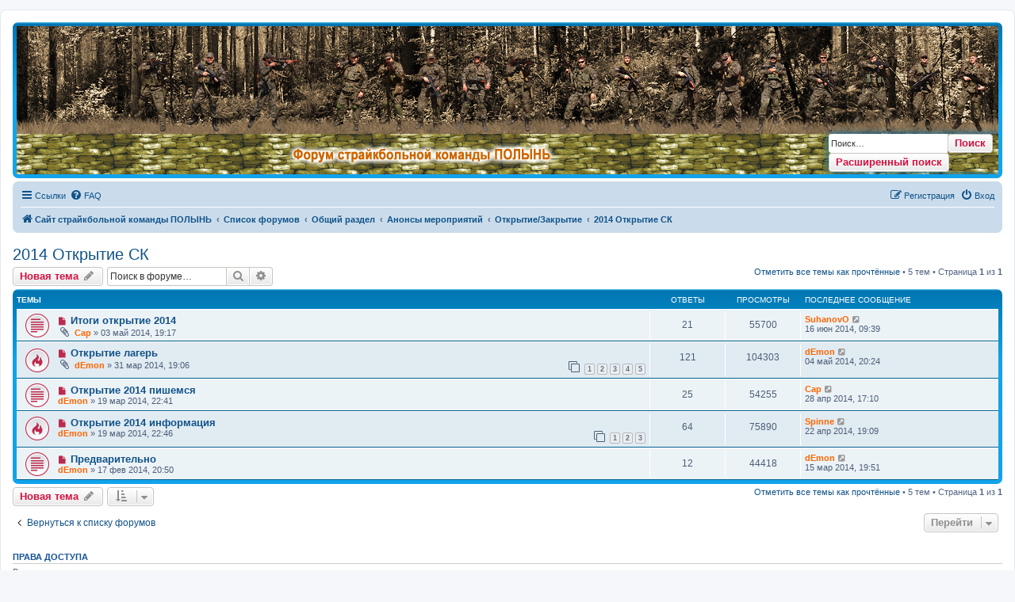

--- FILE ---
content_type: text/html; charset=UTF-8
request_url: http://forum.polyn.su/viewforum.php?f=55&sid=7e1b052af0dec10d724f06133a8840db
body_size: 10126
content:
<!DOCTYPE html>
<html dir="ltr" lang="ru">
<head>
<meta charset="utf-8" />
<meta http-equiv="X-UA-Compatible" content="IE=edge">
<meta name="viewport" content="width=device-width, initial-scale=1" />

<title>2014 Открытие СК - Форум страйкбольной команды ПОЛЫНЬ</title>

	<link rel="alternate" type="application/atom+xml" title="Канал - Форум страйкбольной команды ПОЛЫНЬ" href="/app.php/feed?sid=bc21d48fd69435afb131a5e8dc3bdd74">	<link rel="alternate" type="application/atom+xml" title="Канал - Новости" href="/app.php/feed/news?sid=bc21d48fd69435afb131a5e8dc3bdd74">	<link rel="alternate" type="application/atom+xml" title="Канал - Все форумы" href="/app.php/feed/forums?sid=bc21d48fd69435afb131a5e8dc3bdd74">	<link rel="alternate" type="application/atom+xml" title="Канал - Новые темы" href="/app.php/feed/topics?sid=bc21d48fd69435afb131a5e8dc3bdd74">	<link rel="alternate" type="application/atom+xml" title="Канал - Активные темы" href="/app.php/feed/topics_active?sid=bc21d48fd69435afb131a5e8dc3bdd74">	<link rel="alternate" type="application/atom+xml" title="Канал - Форум - 2014 Открытие СК" href="/app.php/feed/forum/55?sid=bc21d48fd69435afb131a5e8dc3bdd74">		
	<link rel="canonical" href="http://forum.polyn.su/viewforum.php?f=55">

<!--
	phpBB style name: prosilver
	Based on style:   prosilver (this is the default phpBB3 style)
	Original author:  Tom Beddard ( http://www.subBlue.com/ )
	Modified by:
-->

<link href="./assets/css/font-awesome.min.css?assets_version=84" rel="stylesheet">
<link href="./styles/prosilver/theme/stylesheet.css?assets_version=84" rel="stylesheet">
<link href="./styles/prosilver/theme/ru/stylesheet.css?assets_version=84" rel="stylesheet">
<link href="http://forum.polyn.su/images/header/header.css?assets_version=24" rel="stylesheet" type="text/css" media="screen, projection" />




<!--[if lte IE 9]>
	<link href="./styles/prosilver/theme/tweaks.css?assets_version=84" rel="stylesheet">
<![endif]-->


<link href="./ext/sniper/tables/styles/prosilver/theme/tables.css?assets_version=84" rel="stylesheet" media="screen" />
<link href="./ext/phpbb/ads/styles/all/theme/phpbbads.css?assets_version=84" rel="stylesheet" media="screen" />
<link href="./ext/vse/lightbox/styles/all/template/lightbox/css/lightbox.min.css?assets_version=84" rel="stylesheet" media="screen" />


<script type="text/javascript">
(function (d, w, c) {
    (w[c] = w[c] || []).push(function() {
        try {
            w.yaCounter17693110 = new Ya.Metrika({id:17693110,
                    webvisor:true,
                    clickmap:true,
                    trackLinks:true,
                    accurateTrackBounce:true});
        } catch(e) { }
    });

    var n = d.getElementsByTagName("script")[0],
        s = d.createElement("script"),
        f = function () { n.parentNode.insertBefore(s, n); };
    s.type = "text/javascript";
    s.async = true;
    s.src = (d.location.protocol == "https:" ? "https:" : "http:") + "//mc.yandex.ru/metrika/watch.js";

    if (w.opera == "[object Opera]") {
        d.addEventListener("DOMContentLoaded", f, false);
    } else { f(); }
})(document, window, "yandex_metrika_callbacks");
</script>
<noscript><div><img src="//mc.yandex.ru/watch/17693110" style="position:absolute; left:-9999px;" alt="" /></div></noscript>

					<!-- Global site tag (gtag.js) - Google Analytics -->
		<script async src="https://www.googletagmanager.com/gtag/js?id=UA-38515521-1"></script>
		<script>
			window.dataLayer = window.dataLayer || [];
			function gtag(){dataLayer.push(arguments);}
			gtag('js', new Date());

			gtag('config', 'UA-38515521-1', {});
		</script>
		<style>
		@media (min-width: 900px) {
						.content img.postimage {
				max-height: 400px !important;
				max-width: 400px !important;
			}
		}
	</style>

<!-- Скрипт определения месяца и дня для подмены картинки в шапке -->
<script type="text/javascript" src="./../assets/javascript/updelements.js?assets_version=22"></script>

</head>
<!-- <body id="phpbb" class="nojs notouch section-viewforum ltr "> -->
<body id="phpbb" class="nojs notouch section-viewforum ltr " onLoad="updelements()">

<!-- Yandex.Metrika counter -->
<script type="text/javascript" >
   (function(m,e,t,r,i,k,a){m[i]=m[i]||function(){(m[i].a=m[i].a||[]).push(arguments)};
   m[i].l=1*new Date();k=e.createElement(t),a=e.getElementsByTagName(t)[0],k.async=1,k.src=r,a.parentNode.insertBefore(k,a)})
   (window, document, "script", "https://mc.yandex.ru/metrika/tag.js", "ym");

   ym(17693110, "init", {
        clickmap:true,
        trackLinks:true,
        accurateTrackBounce:true,
        webvisor:true
   });
</script>
<noscript><div><img src="https://mc.yandex.ru/watch/17693110" style="position:absolute; left:-9999px;" alt="" /></div></noscript>
<!-- /Yandex.Metrika counter -->


<div id="wrap" class="wrap">
	<a id="top" class="top-anchor" accesskey="t"></a>
	<div id="page-header">
		<div class="headerbar" role="banner">
					<div class="inner">
		<table width="100%" id="table1" border="0" cellpadding="0" cellspacing="0">
		<tr class="img_man">
			<td width=140 height="123"><IMG id="img1" src="/images/header/1px.gif" ALT="C Новым Годом!" ALIGN="absbottom"></td>
			<td><IMG src="/images/header/00.png" ALT="dEmon"></td>
			<td><IMG src="/images/header/01.png" ALT="Max"></td>
			<td><IMG src="/images/header/02.png" ALT="FFC"></td>
			<td><IMG src="/images/header/03.png" ALT="Варяг"></td>
			<td><IMG src="/images/header/04.png" ALT="Чико"></td>
			<td><IMG src="/images/header/05.png" ALT="Maverick"></td>
			<td><IMG src="/images/header/06.png" ALT="Apache"></td>
			<td><IMG src="/images/header/07.png" ALT="ХРАП"></td>
			<td><IMG src="/images/header/08.png" ALT="ARCHITEKTOR"></td>
			<td><IMG src="/images/header/09.png" ALT="Olegapx"></td>
			<td><IMG src="/images/header/10.png" ALT="INERGETIK"></td>
			<td><IMG src="/images/header/11.png" ALT="БОЛЬШОЙ"></td>
			<td><IMG src="/images/header/12.png" ALT="GF."></td>
			<td><IMG src="/images/header/13.png" ALT="SuhanovO"></td>
			<td><IMG src="/images/header/14.png" ALT="deebo"></td>
			<td><IMG src="/images/header/15.png" ALT="NavaR"></td>
			<td><IMG src="/images/header/16.png" ALT="Hunter"></td>
		</tr>
		</table>
		<table width="100%" id="table2" cellspacing="0" cellspacing="0">
		<tr>
			<td width="100%" align="center"><IMG id="img2" src="/images/header/sitename.png" ALT="Forum.polyn.su" ALIGN="absbottom"></td>
<td>
						<div id="search-box" class="search-box search-header">
				<form action="./search.php?sid=bc21d48fd69435afb131a5e8dc3bdd74" method="get" id="search">
				<fieldset>
					<input name="keywords" id="keywords" type="search" maxlength="128" title="Ключевые слова" class="inputbox search tiny" size="20" value="" placeholder="Поиск…" />
					<button class="button icon-button search-icon" type="submit" title="Поиск">Поиск</button>
					<a href="./search.php?sid=bc21d48fd69435afb131a5e8dc3bdd74" class="button icon-button search-adv-icon" title="Расширенный поиск">Расширенный поиск</a>
					<input type="hidden" name="sid" value="bc21d48fd69435afb131a5e8dc3bdd74" />

				</fieldset>
				</form>
			</div>
			</td>
		</tr>
		</table>
		

<!-- Старая шапка -->
<div style="display: none;">
			<div id="site-description" class="site-description">
		<a id="logo" class="logo" href="http://polyn.su" title="Сайт страйкбольной команды ПОЛЫНЬ">
					<span class="site_logo"></span>
				</a>
				<h1>Форум страйкбольной команды ПОЛЫНЬ</h1>
				<p>Форум страйкбольной команды ПОЛЫНЬ</p>
				<p class="skiplink"><a href="#start_here">Пропустить</a></p>
			</div>

									<div id="search-box" class="search-box search-header" role="search">
				<form action="./search.php?sid=bc21d48fd69435afb131a5e8dc3bdd74" method="get" id="search">
				<fieldset>
					<input name="keywords" id="keywords" type="search" maxlength="128" title="Ключевые слова" class="inputbox search tiny" size="20" value="" placeholder="Поиск…" />
					<button class="button button-search" type="submit" title="Поиск">
						<i class="icon fa-search fa-fw" aria-hidden="true"></i><span class="sr-only">Поиск</span>
					</button>
					<a href="./search.php?sid=bc21d48fd69435afb131a5e8dc3bdd74" class="button button-search-end" title="Расширенный поиск">
						<i class="icon fa-cog fa-fw" aria-hidden="true"></i><span class="sr-only">Расширенный поиск</span>
					</a>
					<input type="hidden" name="sid" value="bc21d48fd69435afb131a5e8dc3bdd74" />

				</fieldset>
				</form>
			</div>
			</div>
<!-- конец старой шапке -->			

			
			</div>
					</div>
				<div class="navbar" role="navigation">
	<div class="inner">

	<ul id="nav-main" class="nav-main linklist" role="menubar">

		<li id="quick-links" class="quick-links dropdown-container responsive-menu" data-skip-responsive="true">
			<a href="#" class="dropdown-trigger">
				<i class="icon fa-bars fa-fw" aria-hidden="true"></i><span>Ссылки</span>
			</a>
			<div class="dropdown">
				<div class="pointer"><div class="pointer-inner"></div></div>
				<ul class="dropdown-contents" role="menu">
					
											<li class="separator"></li>
																									<li>
								<a href="./search.php?search_id=unreadposts&amp;sid=bc21d48fd69435afb131a5e8dc3bdd74" role="menuitem">
									<i class="icon fa-file-o fa-fw icon-red" aria-hidden="true"></i><span>Непрочитанные сообщения</span>
								</a>
							</li>
													<li>
								<a href="./search.php?search_id=unanswered&amp;sid=bc21d48fd69435afb131a5e8dc3bdd74" role="menuitem">
									<i class="icon fa-file-o fa-fw icon-gray" aria-hidden="true"></i><span>Темы без ответов</span>
								</a>
							</li>
							<li>
								<a href="./search.php?search_id=active_topics&amp;sid=bc21d48fd69435afb131a5e8dc3bdd74" role="menuitem">
									<i class="icon fa-file-o fa-fw icon-blue" aria-hidden="true"></i><span>Активные темы</span>
								</a>
							</li>
							<li class="separator"></li>
							<li>
								<a href="./search.php?sid=bc21d48fd69435afb131a5e8dc3bdd74" role="menuitem">
									<i class="icon fa-search fa-fw" aria-hidden="true"></i><span>Поиск</span>
								</a>
							</li>
					
										<li class="separator"></li>

									</ul>
			</div>
		</li>

				<li data-skip-responsive="true">
			<a href="/app.php/help/faq?sid=bc21d48fd69435afb131a5e8dc3bdd74" rel="help" title="Часто задаваемые вопросы" role="menuitem">
				<i class="icon fa-question-circle fa-fw" aria-hidden="true"></i><span>FAQ</span>
			</a>
		</li>
						
			<li class="rightside"  data-skip-responsive="true">
			<a href="./ucp.php?mode=login&amp;redirect=viewforum.php%3Ff%3D55&amp;sid=bc21d48fd69435afb131a5e8dc3bdd74" title="Вход" accesskey="x" role="menuitem">
				<i class="icon fa-power-off fa-fw" aria-hidden="true"></i><span>Вход</span>
			</a>
		</li>
					<li class="rightside" data-skip-responsive="true">
				<a href="./ucp.php?mode=register&amp;sid=bc21d48fd69435afb131a5e8dc3bdd74" role="menuitem">
					<i class="icon fa-pencil-square-o  fa-fw" aria-hidden="true"></i><span>Регистрация</span>
				</a>
			</li>
						</ul>

	<ul id="nav-breadcrumbs" class="nav-breadcrumbs linklist navlinks" role="menubar">
				
		
		<li class="breadcrumbs" itemscope itemtype="https://schema.org/BreadcrumbList">

							<span class="crumb" itemtype="https://schema.org/ListItem" itemprop="itemListElement" itemscope><a itemprop="item" href="http://polyn.su" data-navbar-reference="home"><i class="icon fa-home fa-fw" aria-hidden="true"></i><span itemprop="name">Сайт страйкбольной команды ПОЛЫНЬ</span></a><meta itemprop="position" content="1" /></span>
			
							<span class="crumb" itemtype="https://schema.org/ListItem" itemprop="itemListElement" itemscope><a itemprop="item" href="./index.php?sid=bc21d48fd69435afb131a5e8dc3bdd74" accesskey="h" data-navbar-reference="index"><span itemprop="name">Список форумов</span></a><meta itemprop="position" content="2" /></span>

											
								<span class="crumb" itemtype="https://schema.org/ListItem" itemprop="itemListElement" itemscope data-forum-id="3"><a itemprop="item" href="./viewforum.php?f=3&amp;sid=bc21d48fd69435afb131a5e8dc3bdd74"><span itemprop="name">Общий раздел</span></a><meta itemprop="position" content="3" /></span>
															
								<span class="crumb" itemtype="https://schema.org/ListItem" itemprop="itemListElement" itemscope data-forum-id="9"><a itemprop="item" href="./viewforum.php?f=9&amp;sid=bc21d48fd69435afb131a5e8dc3bdd74"><span itemprop="name">Анонсы мероприятий</span></a><meta itemprop="position" content="4" /></span>
															
								<span class="crumb" itemtype="https://schema.org/ListItem" itemprop="itemListElement" itemscope data-forum-id="20"><a itemprop="item" href="./viewforum.php?f=20&amp;sid=bc21d48fd69435afb131a5e8dc3bdd74"><span itemprop="name">Открытие/Закрытие</span></a><meta itemprop="position" content="5" /></span>
															
								<span class="crumb" itemtype="https://schema.org/ListItem" itemprop="itemListElement" itemscope data-forum-id="55"><a itemprop="item" href="./viewforum.php?f=55&amp;sid=bc21d48fd69435afb131a5e8dc3bdd74"><span itemprop="name">2014 Открытие СК</span></a><meta itemprop="position" content="6" /></span>
							
					</li>

		
					<li class="rightside responsive-search">
				<a href="./search.php?sid=bc21d48fd69435afb131a5e8dc3bdd74" title="Параметры расширенного поиска" role="menuitem">
					<i class="icon fa-search fa-fw" aria-hidden="true"></i><span class="sr-only">Поиск</span>
				</a>
			</li>
			</ul>

	</div>
</div>
	</div>

	
	<a id="start_here" class="anchor"></a>
	<div id="page-body" class="page-body" role="main">
		
		<h2 class="forum-title"><a href="./viewforum.php?f=55&amp;sid=bc21d48fd69435afb131a5e8dc3bdd74">2014 Открытие СК</a></h2>



	<div class="action-bar bar-top">

				
		<a href="./posting.php?mode=post&amp;f=55&amp;sid=bc21d48fd69435afb131a5e8dc3bdd74" class="button" title="Новая тема">
							<span>Новая тема</span> <i class="icon fa-pencil fa-fw" aria-hidden="true"></i>
					</a>
				
			<div class="search-box" role="search">
			<form method="get" id="forum-search" action="./search.php?sid=bc21d48fd69435afb131a5e8dc3bdd74">
			<fieldset>
				<input class="inputbox search tiny" type="search" name="keywords" id="search_keywords" size="20" placeholder="Поиск в форуме…" />
				<button class="button button-search" type="submit" title="Поиск">
					<i class="icon fa-search fa-fw" aria-hidden="true"></i><span class="sr-only">Поиск</span>
				</button>
				<a href="./search.php?fid%5B%5D=55&amp;sid=bc21d48fd69435afb131a5e8dc3bdd74" class="button button-search-end" title="Расширенный поиск">
					<i class="icon fa-cog fa-fw" aria-hidden="true"></i><span class="sr-only">Расширенный поиск</span>
				</a>
				<input type="hidden" name="fid[0]" value="55" />
<input type="hidden" name="sid" value="bc21d48fd69435afb131a5e8dc3bdd74" />

			</fieldset>
			</form>
		</div>
	
	<div class="pagination">
		<a href="./viewforum.php?hash=13001dc3&amp;f=55&amp;mark=topics&amp;mark_time=1764117163&amp;sid=bc21d48fd69435afb131a5e8dc3bdd74" class="mark" accesskey="m" data-ajax="mark_topics_read">Отметить все темы как прочтённые</a> &bull; 		5 тем
					&bull; Страница <strong>1</strong> из <strong>1</strong>
			</div>

	</div>




	
			<div class="forumbg">
		<div class="inner">
		<ul class="topiclist">
			<li class="header">
				<dl class="row-item">
					<dt><div class="list-inner">Темы</div></dt>
					<dd class="posts">Ответы</dd>
					<dd class="views">Просмотры</dd>
					<dd class="lastpost"><span>Последнее сообщение</span></dd>
				</dl>
			</li>
		</ul>
		<ul class="topiclist topics">
	
				<li class="row bg1">
						<dl class="row-item topic_unread">
				<dt title="Непрочитанные сообщения">
					<a href="./viewtopic.php?f=55&amp;t=1763&amp;view=unread&amp;sid=bc21d48fd69435afb131a5e8dc3bdd74#unread" class="row-item-link"></a>					<div class="list-inner">
																			<a class="unread" href="./viewtopic.php?f=55&amp;t=1763&amp;view=unread&amp;sid=bc21d48fd69435afb131a5e8dc3bdd74#unread">
								<i class="icon fa-file fa-fw icon-red icon-md" aria-hidden="true"></i><span class="sr-only"></span>
							</a>
												<a href="./viewtopic.php?f=55&amp;t=1763&amp;sid=bc21d48fd69435afb131a5e8dc3bdd74" class="topictitle">Итоги открытие 2014</a>																								<br />
						
												<div class="responsive-show" style="display: none;">
							Последнее сообщение  <a href="./memberlist.php?mode=viewprofile&amp;u=238&amp;sid=bc21d48fd69435afb131a5e8dc3bdd74" style="color: #FF6600;" class="username-coloured">SuhanovO</a> &laquo; <a href="./viewtopic.php?f=55&amp;t=1763&amp;p=76197&amp;sid=bc21d48fd69435afb131a5e8dc3bdd74#p76197" title="Перейти к последнему сообщению"><time datetime="2014-06-16T06:39:20+00:00">16 июн 2014, 09:39</time></a>
													</div>
														<span class="responsive-show left-box" style="display: none;">Ответы: <strong>21</strong></span>
													
						<div class="topic-poster responsive-hide left-box">
														<i class="icon fa-paperclip fa-fw" aria-hidden="true"></i>														 <a href="./memberlist.php?mode=viewprofile&amp;u=62&amp;sid=bc21d48fd69435afb131a5e8dc3bdd74" style="color: #FF6600;" class="username-coloured">Cap</a> &raquo; <time datetime="2014-05-03T16:17:20+00:00">03 май 2014, 19:17</time>
																				</div>

						
											</div>
				</dt>
				<dd class="posts">21 <dfn>Ответы</dfn></dd>
				<dd class="views">55700 <dfn>Просмотры</dfn></dd>
				<dd class="lastpost">
					<span><dfn>Последнее сообщение </dfn> <a href="./memberlist.php?mode=viewprofile&amp;u=238&amp;sid=bc21d48fd69435afb131a5e8dc3bdd74" style="color: #FF6600;" class="username-coloured">SuhanovO</a>													<a href="./viewtopic.php?f=55&amp;t=1763&amp;p=76197&amp;sid=bc21d48fd69435afb131a5e8dc3bdd74#p76197" title="Перейти к последнему сообщению">
								<i class="icon fa-external-link-square fa-fw icon-lightgray icon-md" aria-hidden="true"></i><span class="sr-only"></span>
							</a>
												<br /><time datetime="2014-06-16T06:39:20+00:00">16 июн 2014, 09:39</time>
					</span>
				</dd>
			</dl>
					</li>
		
	

	
	
				<li class="row bg2">
						<dl class="row-item topic_unread_hot">
				<dt title="Непрочитанные сообщения">
					<a href="./viewtopic.php?f=55&amp;t=1754&amp;view=unread&amp;sid=bc21d48fd69435afb131a5e8dc3bdd74#unread" class="row-item-link"></a>					<div class="list-inner">
																			<a class="unread" href="./viewtopic.php?f=55&amp;t=1754&amp;view=unread&amp;sid=bc21d48fd69435afb131a5e8dc3bdd74#unread">
								<i class="icon fa-file fa-fw icon-red icon-md" aria-hidden="true"></i><span class="sr-only"></span>
							</a>
												<a href="./viewtopic.php?f=55&amp;t=1754&amp;sid=bc21d48fd69435afb131a5e8dc3bdd74" class="topictitle">Открытие лагерь</a>																								<br />
						
												<div class="responsive-show" style="display: none;">
							Последнее сообщение  <a href="./memberlist.php?mode=viewprofile&amp;u=53&amp;sid=bc21d48fd69435afb131a5e8dc3bdd74" style="color: #FF6600;" class="username-coloured">dEmon</a> &laquo; <a href="./viewtopic.php?f=55&amp;t=1754&amp;p=75338&amp;sid=bc21d48fd69435afb131a5e8dc3bdd74#p75338" title="Перейти к последнему сообщению"><time datetime="2014-05-04T17:24:46+00:00">04 май 2014, 20:24</time></a>
													</div>
														<span class="responsive-show left-box" style="display: none;">Ответы: <strong>121</strong></span>
													
						<div class="topic-poster responsive-hide left-box">
														<i class="icon fa-paperclip fa-fw" aria-hidden="true"></i>														 <a href="./memberlist.php?mode=viewprofile&amp;u=53&amp;sid=bc21d48fd69435afb131a5e8dc3bdd74" style="color: #FF6600;" class="username-coloured">dEmon</a> &raquo; <time datetime="2014-03-31T16:06:52+00:00">31 мар 2014, 19:06</time>
																				</div>

												<div class="pagination">
							<span><i class="icon fa-clone fa-fw" aria-hidden="true"></i></span>
							<ul>
															<li><a class="button" href="./viewtopic.php?f=55&amp;t=1754&amp;sid=bc21d48fd69435afb131a5e8dc3bdd74">1</a></li>
																							<li><a class="button" href="./viewtopic.php?f=55&amp;t=1754&amp;sid=bc21d48fd69435afb131a5e8dc3bdd74&amp;start=30">2</a></li>
																							<li><a class="button" href="./viewtopic.php?f=55&amp;t=1754&amp;sid=bc21d48fd69435afb131a5e8dc3bdd74&amp;start=60">3</a></li>
																							<li><a class="button" href="./viewtopic.php?f=55&amp;t=1754&amp;sid=bc21d48fd69435afb131a5e8dc3bdd74&amp;start=90">4</a></li>
																							<li><a class="button" href="./viewtopic.php?f=55&amp;t=1754&amp;sid=bc21d48fd69435afb131a5e8dc3bdd74&amp;start=120">5</a></li>
																																													</ul>
						</div>
						
											</div>
				</dt>
				<dd class="posts">121 <dfn>Ответы</dfn></dd>
				<dd class="views">104303 <dfn>Просмотры</dfn></dd>
				<dd class="lastpost">
					<span><dfn>Последнее сообщение </dfn> <a href="./memberlist.php?mode=viewprofile&amp;u=53&amp;sid=bc21d48fd69435afb131a5e8dc3bdd74" style="color: #FF6600;" class="username-coloured">dEmon</a>													<a href="./viewtopic.php?f=55&amp;t=1754&amp;p=75338&amp;sid=bc21d48fd69435afb131a5e8dc3bdd74#p75338" title="Перейти к последнему сообщению">
								<i class="icon fa-external-link-square fa-fw icon-lightgray icon-md" aria-hidden="true"></i><span class="sr-only"></span>
							</a>
												<br /><time datetime="2014-05-04T17:24:46+00:00">04 май 2014, 20:24</time>
					</span>
				</dd>
			</dl>
					</li>
		
	

	
	
				<li class="row bg1">
						<dl class="row-item topic_unread">
				<dt title="Непрочитанные сообщения">
					<a href="./viewtopic.php?f=55&amp;t=1745&amp;view=unread&amp;sid=bc21d48fd69435afb131a5e8dc3bdd74#unread" class="row-item-link"></a>					<div class="list-inner">
																			<a class="unread" href="./viewtopic.php?f=55&amp;t=1745&amp;view=unread&amp;sid=bc21d48fd69435afb131a5e8dc3bdd74#unread">
								<i class="icon fa-file fa-fw icon-red icon-md" aria-hidden="true"></i><span class="sr-only"></span>
							</a>
												<a href="./viewtopic.php?f=55&amp;t=1745&amp;sid=bc21d48fd69435afb131a5e8dc3bdd74" class="topictitle">Открытие 2014 пишемся</a>																								<br />
						
												<div class="responsive-show" style="display: none;">
							Последнее сообщение  <a href="./memberlist.php?mode=viewprofile&amp;u=62&amp;sid=bc21d48fd69435afb131a5e8dc3bdd74" style="color: #FF6600;" class="username-coloured">Cap</a> &laquo; <a href="./viewtopic.php?f=55&amp;t=1745&amp;p=75250&amp;sid=bc21d48fd69435afb131a5e8dc3bdd74#p75250" title="Перейти к последнему сообщению"><time datetime="2014-04-28T14:10:07+00:00">28 апр 2014, 17:10</time></a>
													</div>
														<span class="responsive-show left-box" style="display: none;">Ответы: <strong>25</strong></span>
													
						<div class="topic-poster responsive-hide left-box">
																												 <a href="./memberlist.php?mode=viewprofile&amp;u=53&amp;sid=bc21d48fd69435afb131a5e8dc3bdd74" style="color: #FF6600;" class="username-coloured">dEmon</a> &raquo; <time datetime="2014-03-19T19:41:49+00:00">19 мар 2014, 22:41</time>
																				</div>

						
											</div>
				</dt>
				<dd class="posts">25 <dfn>Ответы</dfn></dd>
				<dd class="views">54255 <dfn>Просмотры</dfn></dd>
				<dd class="lastpost">
					<span><dfn>Последнее сообщение </dfn> <a href="./memberlist.php?mode=viewprofile&amp;u=62&amp;sid=bc21d48fd69435afb131a5e8dc3bdd74" style="color: #FF6600;" class="username-coloured">Cap</a>													<a href="./viewtopic.php?f=55&amp;t=1745&amp;p=75250&amp;sid=bc21d48fd69435afb131a5e8dc3bdd74#p75250" title="Перейти к последнему сообщению">
								<i class="icon fa-external-link-square fa-fw icon-lightgray icon-md" aria-hidden="true"></i><span class="sr-only"></span>
							</a>
												<br /><time datetime="2014-04-28T14:10:07+00:00">28 апр 2014, 17:10</time>
					</span>
				</dd>
			</dl>
					</li>
		
	

	
	
				<li class="row bg2">
						<dl class="row-item topic_unread_hot">
				<dt title="Непрочитанные сообщения">
					<a href="./viewtopic.php?f=55&amp;t=1746&amp;view=unread&amp;sid=bc21d48fd69435afb131a5e8dc3bdd74#unread" class="row-item-link"></a>					<div class="list-inner">
																			<a class="unread" href="./viewtopic.php?f=55&amp;t=1746&amp;view=unread&amp;sid=bc21d48fd69435afb131a5e8dc3bdd74#unread">
								<i class="icon fa-file fa-fw icon-red icon-md" aria-hidden="true"></i><span class="sr-only"></span>
							</a>
												<a href="./viewtopic.php?f=55&amp;t=1746&amp;sid=bc21d48fd69435afb131a5e8dc3bdd74" class="topictitle">Открытие 2014 информация</a>																								<br />
						
												<div class="responsive-show" style="display: none;">
							Последнее сообщение  <a href="./memberlist.php?mode=viewprofile&amp;u=121&amp;sid=bc21d48fd69435afb131a5e8dc3bdd74" style="color: #FF6600;" class="username-coloured">Spinne</a> &laquo; <a href="./viewtopic.php?f=55&amp;t=1746&amp;p=75080&amp;sid=bc21d48fd69435afb131a5e8dc3bdd74#p75080" title="Перейти к последнему сообщению"><time datetime="2014-04-22T16:09:27+00:00">22 апр 2014, 19:09</time></a>
													</div>
														<span class="responsive-show left-box" style="display: none;">Ответы: <strong>64</strong></span>
													
						<div class="topic-poster responsive-hide left-box">
																												 <a href="./memberlist.php?mode=viewprofile&amp;u=53&amp;sid=bc21d48fd69435afb131a5e8dc3bdd74" style="color: #FF6600;" class="username-coloured">dEmon</a> &raquo; <time datetime="2014-03-19T19:46:52+00:00">19 мар 2014, 22:46</time>
																				</div>

												<div class="pagination">
							<span><i class="icon fa-clone fa-fw" aria-hidden="true"></i></span>
							<ul>
															<li><a class="button" href="./viewtopic.php?f=55&amp;t=1746&amp;sid=bc21d48fd69435afb131a5e8dc3bdd74">1</a></li>
																							<li><a class="button" href="./viewtopic.php?f=55&amp;t=1746&amp;sid=bc21d48fd69435afb131a5e8dc3bdd74&amp;start=30">2</a></li>
																							<li><a class="button" href="./viewtopic.php?f=55&amp;t=1746&amp;sid=bc21d48fd69435afb131a5e8dc3bdd74&amp;start=60">3</a></li>
																																													</ul>
						</div>
						
											</div>
				</dt>
				<dd class="posts">64 <dfn>Ответы</dfn></dd>
				<dd class="views">75890 <dfn>Просмотры</dfn></dd>
				<dd class="lastpost">
					<span><dfn>Последнее сообщение </dfn> <a href="./memberlist.php?mode=viewprofile&amp;u=121&amp;sid=bc21d48fd69435afb131a5e8dc3bdd74" style="color: #FF6600;" class="username-coloured">Spinne</a>													<a href="./viewtopic.php?f=55&amp;t=1746&amp;p=75080&amp;sid=bc21d48fd69435afb131a5e8dc3bdd74#p75080" title="Перейти к последнему сообщению">
								<i class="icon fa-external-link-square fa-fw icon-lightgray icon-md" aria-hidden="true"></i><span class="sr-only"></span>
							</a>
												<br /><time datetime="2014-04-22T16:09:27+00:00">22 апр 2014, 19:09</time>
					</span>
				</dd>
			</dl>
					</li>
		
	

	
	
				<li class="row bg1">
						<dl class="row-item topic_unread">
				<dt title="Непрочитанные сообщения">
					<a href="./viewtopic.php?f=55&amp;t=1729&amp;view=unread&amp;sid=bc21d48fd69435afb131a5e8dc3bdd74#unread" class="row-item-link"></a>					<div class="list-inner">
																			<a class="unread" href="./viewtopic.php?f=55&amp;t=1729&amp;view=unread&amp;sid=bc21d48fd69435afb131a5e8dc3bdd74#unread">
								<i class="icon fa-file fa-fw icon-red icon-md" aria-hidden="true"></i><span class="sr-only"></span>
							</a>
												<a href="./viewtopic.php?f=55&amp;t=1729&amp;sid=bc21d48fd69435afb131a5e8dc3bdd74" class="topictitle">Предварительно</a>																								<br />
						
												<div class="responsive-show" style="display: none;">
							Последнее сообщение  <a href="./memberlist.php?mode=viewprofile&amp;u=53&amp;sid=bc21d48fd69435afb131a5e8dc3bdd74" style="color: #FF6600;" class="username-coloured">dEmon</a> &laquo; <a href="./viewtopic.php?f=55&amp;t=1729&amp;p=73814&amp;sid=bc21d48fd69435afb131a5e8dc3bdd74#p73814" title="Перейти к последнему сообщению"><time datetime="2014-03-15T16:51:21+00:00">15 мар 2014, 19:51</time></a>
													</div>
														<span class="responsive-show left-box" style="display: none;">Ответы: <strong>12</strong></span>
													
						<div class="topic-poster responsive-hide left-box">
																												 <a href="./memberlist.php?mode=viewprofile&amp;u=53&amp;sid=bc21d48fd69435afb131a5e8dc3bdd74" style="color: #FF6600;" class="username-coloured">dEmon</a> &raquo; <time datetime="2014-02-17T17:50:29+00:00">17 фев 2014, 20:50</time>
																				</div>

						
											</div>
				</dt>
				<dd class="posts">12 <dfn>Ответы</dfn></dd>
				<dd class="views">44418 <dfn>Просмотры</dfn></dd>
				<dd class="lastpost">
					<span><dfn>Последнее сообщение </dfn> <a href="./memberlist.php?mode=viewprofile&amp;u=53&amp;sid=bc21d48fd69435afb131a5e8dc3bdd74" style="color: #FF6600;" class="username-coloured">dEmon</a>													<a href="./viewtopic.php?f=55&amp;t=1729&amp;p=73814&amp;sid=bc21d48fd69435afb131a5e8dc3bdd74#p73814" title="Перейти к последнему сообщению">
								<i class="icon fa-external-link-square fa-fw icon-lightgray icon-md" aria-hidden="true"></i><span class="sr-only"></span>
							</a>
												<br /><time datetime="2014-03-15T16:51:21+00:00">15 мар 2014, 19:51</time>
					</span>
				</dd>
			</dl>
					</li>
		
				</ul>
		</div>
	</div>
	

	<div class="action-bar bar-bottom">
					
			<a href="./posting.php?mode=post&amp;f=55&amp;sid=bc21d48fd69435afb131a5e8dc3bdd74" class="button" title="Новая тема">
							<span>Новая тема</span> <i class="icon fa-pencil fa-fw" aria-hidden="true"></i>
						</a>

					
					<form method="post" action="./viewforum.php?f=55&amp;sid=bc21d48fd69435afb131a5e8dc3bdd74">
			<div class="dropdown-container dropdown-container-left dropdown-button-control sort-tools">
	<span title="Настройки отображения и сортировки" class="button button-secondary dropdown-trigger dropdown-select">
		<i class="icon fa-sort-amount-asc fa-fw" aria-hidden="true"></i>
		<span class="caret"><i class="icon fa-sort-down fa-fw" aria-hidden="true"></i></span>
	</span>
	<div class="dropdown hidden">
		<div class="pointer"><div class="pointer-inner"></div></div>
		<div class="dropdown-contents">
			<fieldset class="display-options">
							<label>Показать: <select name="st" id="st"><option value="0" selected="selected">Все темы</option><option value="1">1 день</option><option value="7">7 дней</option><option value="14">2 недели</option><option value="30">1 месяц</option><option value="90">3 месяца</option><option value="180">6 месяцев</option><option value="365">1 год</option></select></label>
								<label>Поле сортировки: <select name="sk" id="sk"><option value="a">Автор</option><option value="t" selected="selected">Время размещения</option><option value="r">Ответы</option><option value="s">Заголовок</option><option value="v">Просмотры</option></select></label>
				<label>Порядок: <select name="sd" id="sd"><option value="a">по возрастанию</option><option value="d" selected="selected">по убыванию</option></select></label>
								<hr class="dashed" />
				<input type="submit" class="button2" name="sort" value="Перейти" />
						</fieldset>
		</div>
	</div>
</div>
			</form>
		
		<div class="pagination">
			<a href="./viewforum.php?hash=13001dc3&amp;f=55&amp;mark=topics&amp;mark_time=1764117163&amp;sid=bc21d48fd69435afb131a5e8dc3bdd74" data-ajax="mark_topics_read">Отметить все темы как прочтённые</a> &bull; 			5 тем
							 &bull; Страница <strong>1</strong> из <strong>1</strong>
					</div>
	</div>


<div class="action-bar actions-jump">
		<p class="jumpbox-return">
		<a href="./index.php?sid=bc21d48fd69435afb131a5e8dc3bdd74" class="left-box arrow-left" accesskey="r">
			<i class="icon fa-angle-left fa-fw icon-black" aria-hidden="true"></i><span>Вернуться к списку форумов</span>
		</a>
	</p>
	
		<div class="jumpbox dropdown-container dropdown-container-right dropdown-up dropdown-left dropdown-button-control" id="jumpbox">
			<span title="Перейти" class="button button-secondary dropdown-trigger dropdown-select">
				<span>Перейти</span>
				<span class="caret"><i class="icon fa-sort-down fa-fw" aria-hidden="true"></i></span>
			</span>
		<div class="dropdown">
			<div class="pointer"><div class="pointer-inner"></div></div>
			<ul class="dropdown-contents">
																				<li><a href="./viewforum.php?f=1&amp;sid=bc21d48fd69435afb131a5e8dc3bdd74" class="jumpbox-cat-link"> <span> Информационный раздел</span></a></li>
																<li><a href="./viewforum.php?f=2&amp;sid=bc21d48fd69435afb131a5e8dc3bdd74" class="jumpbox-sub-link"><span class="spacer"></span> <span>&#8627; &nbsp; Регистрация, вопросы по форуму</span></a></li>
																<li><a href="./viewforum.php?f=36&amp;sid=bc21d48fd69435afb131a5e8dc3bdd74" class="jumpbox-sub-link"><span class="spacer"></span> <span>&#8627; &nbsp; О команде</span></a></li>
																<li><a href="./viewforum.php?f=37&amp;sid=bc21d48fd69435afb131a5e8dc3bdd74" class="jumpbox-sub-link"><span class="spacer"></span> <span>&#8627; &nbsp; Информ-бюро</span></a></li>
																<li><a href="./viewforum.php?f=35&amp;sid=bc21d48fd69435afb131a5e8dc3bdd74" class="jumpbox-sub-link"><span class="spacer"></span> <span>&#8627; &nbsp; Военно-прикладной страйкбол</span></a></li>
																<li><a href="./viewforum.php?f=22&amp;sid=bc21d48fd69435afb131a5e8dc3bdd74" class="jumpbox-cat-link"> <span> Арсенал</span></a></li>
																<li><a href="./viewforum.php?f=23&amp;sid=bc21d48fd69435afb131a5e8dc3bdd74" class="jumpbox-sub-link"><span class="spacer"></span> <span>&#8627; &nbsp; АEG (ЭПО)</span></a></li>
																<li><a href="./viewforum.php?f=61&amp;sid=bc21d48fd69435afb131a5e8dc3bdd74" class="jumpbox-sub-link"><span class="spacer"></span><span class="spacer"></span> <span>&#8627; &nbsp; Наши руки не для скуки</span></a></li>
																<li><a href="./viewforum.php?f=24&amp;sid=bc21d48fd69435afb131a5e8dc3bdd74" class="jumpbox-sub-link"><span class="spacer"></span> <span>&#8627; &nbsp; GBB (Газовая пневматика)</span></a></li>
																<li><a href="./viewforum.php?f=25&amp;sid=bc21d48fd69435afb131a5e8dc3bdd74" class="jumpbox-sub-link"><span class="spacer"></span> <span>&#8627; &nbsp; Спринг (плюс газ)</span></a></li>
																<li><a href="./viewforum.php?f=26&amp;sid=bc21d48fd69435afb131a5e8dc3bdd74" class="jumpbox-sub-link"><span class="spacer"></span> <span>&#8627; &nbsp; Страйк-холодняк</span></a></li>
																<li><a href="./viewforum.php?f=27&amp;sid=bc21d48fd69435afb131a5e8dc3bdd74" class="jumpbox-sub-link"><span class="spacer"></span> <span>&#8627; &nbsp; Тяжелый страйк</span></a></li>
																<li><a href="./viewforum.php?f=28&amp;sid=bc21d48fd69435afb131a5e8dc3bdd74" class="jumpbox-sub-link"><span class="spacer"></span> <span>&#8627; &nbsp; Все, что стреляет. Кроме страйкбольного.</span></a></li>
																<li><a href="./viewforum.php?f=17&amp;sid=bc21d48fd69435afb131a5e8dc3bdd74" class="jumpbox-sub-link"><span class="spacer"></span> <span>&#8627; &nbsp; Каптёрка</span></a></li>
																<li><a href="./viewforum.php?f=41&amp;sid=bc21d48fd69435afb131a5e8dc3bdd74" class="jumpbox-sub-link"><span class="spacer"></span><span class="spacer"></span> <span>&#8627; &nbsp; Кемпинговое оборудование</span></a></li>
																<li><a href="./viewforum.php?f=29&amp;sid=bc21d48fd69435afb131a5e8dc3bdd74" class="jumpbox-sub-link"><span class="spacer"></span> <span>&#8627; &nbsp; Барахолка</span></a></li>
																<li><a href="./viewforum.php?f=30&amp;sid=bc21d48fd69435afb131a5e8dc3bdd74" class="jumpbox-sub-link"><span class="spacer"></span> <span>&#8627; &nbsp; Оружейная флудильня</span></a></li>
																<li><a href="./viewforum.php?f=31&amp;sid=bc21d48fd69435afb131a5e8dc3bdd74" class="jumpbox-sub-link"><span class="spacer"></span> <span>&#8627; &nbsp; СРЕДСТВА УСИЛЕНИЯ</span></a></li>
																<li><a href="./viewforum.php?f=33&amp;sid=bc21d48fd69435afb131a5e8dc3bdd74" class="jumpbox-sub-link"><span class="spacer"></span> <span>&#8627; &nbsp; Оптика</span></a></li>
																<li><a href="./viewforum.php?f=34&amp;sid=bc21d48fd69435afb131a5e8dc3bdd74" class="jumpbox-sub-link"><span class="spacer"></span> <span>&#8627; &nbsp; Связь, навигация</span></a></li>
																<li><a href="./viewforum.php?f=3&amp;sid=bc21d48fd69435afb131a5e8dc3bdd74" class="jumpbox-cat-link"> <span> Общий раздел</span></a></li>
																<li><a href="./viewforum.php?f=9&amp;sid=bc21d48fd69435afb131a5e8dc3bdd74" class="jumpbox-sub-link"><span class="spacer"></span> <span>&#8627; &nbsp; Анонсы мероприятий</span></a></li>
																<li><a href="./viewforum.php?f=11&amp;sid=bc21d48fd69435afb131a5e8dc3bdd74" class="jumpbox-sub-link"><span class="spacer"></span><span class="spacer"></span> <span>&#8627; &nbsp; Архив анонсов. Отзывы.</span></a></li>
																<li><a href="./viewforum.php?f=18&amp;sid=bc21d48fd69435afb131a5e8dc3bdd74" class="jumpbox-sub-link"><span class="spacer"></span><span class="spacer"></span> <span>&#8627; &nbsp; Тренировки</span></a></li>
																<li><a href="./viewforum.php?f=19&amp;sid=bc21d48fd69435afb131a5e8dc3bdd74" class="jumpbox-sub-link"><span class="spacer"></span><span class="spacer"></span> <span>&#8627; &nbsp; Официальные игры</span></a></li>
																<li><a href="./viewforum.php?f=20&amp;sid=bc21d48fd69435afb131a5e8dc3bdd74" class="jumpbox-sub-link"><span class="spacer"></span><span class="spacer"></span> <span>&#8627; &nbsp; Открытие/Закрытие</span></a></li>
																<li><a href="./viewforum.php?f=67&amp;sid=bc21d48fd69435afb131a5e8dc3bdd74" class="jumpbox-sub-link"><span class="spacer"></span><span class="spacer"></span><span class="spacer"></span> <span>&#8627; &nbsp; 2017 Закрытие СК</span></a></li>
																<li><a href="./viewforum.php?f=66&amp;sid=bc21d48fd69435afb131a5e8dc3bdd74" class="jumpbox-sub-link"><span class="spacer"></span><span class="spacer"></span><span class="spacer"></span> <span>&#8627; &nbsp; 2017 Открытие СК</span></a></li>
																<li><a href="./viewforum.php?f=65&amp;sid=bc21d48fd69435afb131a5e8dc3bdd74" class="jumpbox-sub-link"><span class="spacer"></span><span class="spacer"></span><span class="spacer"></span> <span>&#8627; &nbsp; 2016 Закрытие СК</span></a></li>
																<li><a href="./viewforum.php?f=64&amp;sid=bc21d48fd69435afb131a5e8dc3bdd74" class="jumpbox-sub-link"><span class="spacer"></span><span class="spacer"></span><span class="spacer"></span> <span>&#8627; &nbsp; 2016 Открытие СК</span></a></li>
																<li><a href="./viewforum.php?f=63&amp;sid=bc21d48fd69435afb131a5e8dc3bdd74" class="jumpbox-sub-link"><span class="spacer"></span><span class="spacer"></span><span class="spacer"></span> <span>&#8627; &nbsp; 2015 Закрытие СК</span></a></li>
																<li><a href="./viewforum.php?f=62&amp;sid=bc21d48fd69435afb131a5e8dc3bdd74" class="jumpbox-sub-link"><span class="spacer"></span><span class="spacer"></span><span class="spacer"></span> <span>&#8627; &nbsp; 2015 Открытие СК</span></a></li>
																<li><a href="./viewforum.php?f=56&amp;sid=bc21d48fd69435afb131a5e8dc3bdd74" class="jumpbox-sub-link"><span class="spacer"></span><span class="spacer"></span><span class="spacer"></span> <span>&#8627; &nbsp; 2014 Закрытие СК</span></a></li>
																<li><a href="./viewforum.php?f=55&amp;sid=bc21d48fd69435afb131a5e8dc3bdd74" class="jumpbox-sub-link"><span class="spacer"></span><span class="spacer"></span><span class="spacer"></span> <span>&#8627; &nbsp; 2014 Открытие СК</span></a></li>
																<li><a href="./viewforum.php?f=54&amp;sid=bc21d48fd69435afb131a5e8dc3bdd74" class="jumpbox-sub-link"><span class="spacer"></span><span class="spacer"></span><span class="spacer"></span> <span>&#8627; &nbsp; 2013 Закрытие СК</span></a></li>
																<li><a href="./viewforum.php?f=53&amp;sid=bc21d48fd69435afb131a5e8dc3bdd74" class="jumpbox-sub-link"><span class="spacer"></span><span class="spacer"></span><span class="spacer"></span> <span>&#8627; &nbsp; 2013 Открытие СК</span></a></li>
																<li><a href="./viewforum.php?f=52&amp;sid=bc21d48fd69435afb131a5e8dc3bdd74" class="jumpbox-sub-link"><span class="spacer"></span><span class="spacer"></span><span class="spacer"></span> <span>&#8627; &nbsp; 2012 Закрытие СК</span></a></li>
																<li><a href="./viewforum.php?f=50&amp;sid=bc21d48fd69435afb131a5e8dc3bdd74" class="jumpbox-sub-link"><span class="spacer"></span><span class="spacer"></span><span class="spacer"></span> <span>&#8627; &nbsp; 2012 Открытие СК</span></a></li>
																<li><a href="./viewforum.php?f=49&amp;sid=bc21d48fd69435afb131a5e8dc3bdd74" class="jumpbox-sub-link"><span class="spacer"></span><span class="spacer"></span><span class="spacer"></span> <span>&#8627; &nbsp; 2011 Закрытие СК</span></a></li>
																<li><a href="./viewforum.php?f=46&amp;sid=bc21d48fd69435afb131a5e8dc3bdd74" class="jumpbox-sub-link"><span class="spacer"></span><span class="spacer"></span><span class="spacer"></span> <span>&#8627; &nbsp; 2011 Открытие СК</span></a></li>
																<li><a href="./viewforum.php?f=44&amp;sid=bc21d48fd69435afb131a5e8dc3bdd74" class="jumpbox-sub-link"><span class="spacer"></span><span class="spacer"></span><span class="spacer"></span> <span>&#8627; &nbsp; 2010 Закрытие СК</span></a></li>
																<li><a href="./viewforum.php?f=45&amp;sid=bc21d48fd69435afb131a5e8dc3bdd74" class="jumpbox-sub-link"><span class="spacer"></span><span class="spacer"></span><span class="spacer"></span> <span>&#8627; &nbsp; 2010 Закрытие АСС</span></a></li>
																<li><a href="./viewforum.php?f=43&amp;sid=bc21d48fd69435afb131a5e8dc3bdd74" class="jumpbox-sub-link"><span class="spacer"></span><span class="spacer"></span><span class="spacer"></span> <span>&#8627; &nbsp; 2010 Открытие СК</span></a></li>
																<li><a href="./viewforum.php?f=39&amp;sid=bc21d48fd69435afb131a5e8dc3bdd74" class="jumpbox-sub-link"><span class="spacer"></span><span class="spacer"></span> <span>&#8627; &nbsp; Спортивный страйкбол</span></a></li>
																<li><a href="./viewforum.php?f=8&amp;sid=bc21d48fd69435afb131a5e8dc3bdd74" class="jumpbox-sub-link"><span class="spacer"></span> <span>&#8627; &nbsp; Свободное общение</span></a></li>
																<li><a href="./viewforum.php?f=21&amp;sid=bc21d48fd69435afb131a5e8dc3bdd74" class="jumpbox-sub-link"><span class="spacer"></span><span class="spacer"></span> <span>&#8627; &nbsp; Поздравлялки</span></a></li>
																<li><a href="./viewforum.php?f=13&amp;sid=bc21d48fd69435afb131a5e8dc3bdd74" class="jumpbox-sub-link"><span class="spacer"></span> <span>&#8627; &nbsp; Галерея</span></a></li>
																<li><a href="./viewforum.php?f=32&amp;sid=bc21d48fd69435afb131a5e8dc3bdd74" class="jumpbox-sub-link"><span class="spacer"></span> <span>&#8627; &nbsp; Куплю/продам</span></a></li>
																<li><a href="./viewforum.php?f=12&amp;sid=bc21d48fd69435afb131a5e8dc3bdd74" class="jumpbox-forum-link"> <span> Пейнтбольный форум Сталкеров</span></a></li>
																<li><a href="./viewforum.php?f=57&amp;sid=bc21d48fd69435afb131a5e8dc3bdd74" class="jumpbox-forum-link"> <span> Сайт команды СК &quot;Полынь&quot;</span></a></li>
																<li><a href="./viewforum.php?f=58&amp;sid=bc21d48fd69435afb131a5e8dc3bdd74" class="jumpbox-forum-link"> <span> СК &quot;Полынь&quot; на YouTube.com</span></a></li>
																<li><a href="./viewforum.php?f=59&amp;sid=bc21d48fd69435afb131a5e8dc3bdd74" class="jumpbox-forum-link"> <span> Фотогалерея СК &quot;Полынь&quot;</span></a></li>
																<li><a href="./viewforum.php?f=68&amp;sid=bc21d48fd69435afb131a5e8dc3bdd74" class="jumpbox-forum-link"> <span> Google+</span></a></li>
																<li><a href="./viewforum.php?f=60&amp;sid=bc21d48fd69435afb131a5e8dc3bdd74" class="jumpbox-forum-link"> <span> СК &quot;Полынь&quot; в Facebook</span></a></li>
											</ul>
		</div>
	</div>

	</div>



	<div class="stat-block permissions">
		<h3>Права доступа</h3>
		<p>Вы <strong>не можете</strong> начинать темы<br />Вы <strong>не можете</strong> отвечать на сообщения<br />Вы <strong>не можете</strong> редактировать свои сообщения<br />Вы <strong>не можете</strong> удалять свои сообщения<br />Вы <strong>не можете</strong> добавлять вложения<br /></p>
	</div>

			</div>

	<div class="phpbb-ads-center" style="margin: 10px 0; clear: both;" data-phpbb-ads-id="1">
		<script async src="https://pagead2.googlesyndication.com/pagead/js/adsbygoogle.js"></script>
<!-- Адаптивное на форуме -->
<ins class="adsbygoogle"
     style="display:block"
     data-ad-client="ca-pub-8173233366996653"
     data-ad-slot="6181463763"
     data-ad-format="auto"
     data-full-width-responsive="true"></ins>
<script>
     (adsbygoogle = window.adsbygoogle || []).push({});
</script>
	</div>

<div id="page-footer" class="page-footer" role="contentinfo">
	<div class="navbar" role="navigation">
	<div class="inner">

	<ul id="nav-footer" class="nav-footer linklist" role="menubar">
		<li class="breadcrumbs">
							<span class="crumb"><a href="http://polyn.su" data-navbar-reference="home"><i class="icon fa-home fa-fw" aria-hidden="true"></i><span>Сайт страйкбольной команды ПОЛЫНЬ</span></a></span>									<span class="crumb"><a href="./index.php?sid=bc21d48fd69435afb131a5e8dc3bdd74" data-navbar-reference="index"><span>Список форумов</span></a></span>					</li>
		
				<li class="rightside">Часовой пояс: <span title="UTC+3">UTC+03:00</span></li>
							<li class="rightside">
				<a href="./ucp.php?mode=delete_cookies&amp;sid=bc21d48fd69435afb131a5e8dc3bdd74" data-ajax="true" data-refresh="true" role="menuitem">
					<i class="icon fa-trash fa-fw" aria-hidden="true"></i><span>Удалить cookies</span>
				</a>
			</li>
														</ul>

	</div>
</div>

<table width="100%">

<tr><td width="25%" align="center">

<!--Openstat-->

<span id="openstat2065965"></span><script type="text/javascript"> var openstat = { counter: 2065965, image: 5012, next: openstat , track_links: "ext" }; document.write(unescape("%3Cscript%20src=%22http" +

(("https:" == document.location.protocol) ? "s" : "") +

"://openstat.net/cnt.js%22%20defer=%22defer%22%3E%3C/script%3E")); </script>

<!--Openstat-->

<!-- Yandex.Metrika informer -->
<a href="https://metrika.yandex.ru/stat/?id=17693110&amp;from=informer"
target="_blank" rel="nofollow"><img src="https://informer.yandex.ru/informer/17693110/3_0_FFFFFFFF_EFEFEFFF_0_pageviews"
style="width:88px; height:31px; border:0;" alt="Яндекс.Метрика" title="Яндекс.Метрика: данные за сегодня (просмотры, визиты и уникальные посетители)" class="ym-advanced-informer" data-cid="17693110" data-lang="ru" /></a>
<!-- /Yandex.Metrika informer -->

<!-- Top100 (Kraken) Widget -->
<span id="top100_widget"></span>
<!-- END Top100 (Kraken) Widget -->

<!-- Top100 (Kraken) Counter -->
<script>
    (function (w, d, c) {
    (w[c] = w[c] || []).push(function() {
        var options = {
            project: 1955869,
            element: 'top100_widget',
            trackHashes: true,
            user_id: null,
        };
        try {
            w.top100Counter = new top100(options);
        } catch(e) { }
    });
    var n = d.getElementsByTagName("script")[0],
    s = d.createElement("script"),
    f = function () { n.parentNode.insertBefore(s, n); };
    s.type = "text/javascript";
    s.async = true;
    s.src =
    (d.location.protocol == "https:" ? "https:" : "http:") +
    "//st.top100.ru/top100/top100.js";

    if (w.opera == "[object Opera]") {
    d.addEventListener("DOMContentLoaded", f, false);
} else { f(); }
})(window, document, "_top100q");
</script>
<noscript>
  <img src="//counter.rambler.ru/top100.cnt?pid=1955869" alt="Топ-100" />
</noscript>
<!-- END Top100 (Kraken) Counter -->


</td>

<td width="50%" align="center">






	<div class="copyright">
		<p class="footer-row" role="menu">
			<a class="footer-link" href="./ucp.php?mode=privacy&amp;sid=bc21d48fd69435afb131a5e8dc3bdd74" title="Конфиденциальность" role="menuitem">
				<span class="footer-link-text">Конфиденциальность</span>
			</a>
			|
			<a class="footer-link" href="./ucp.php?mode=terms&amp;sid=bc21d48fd69435afb131a5e8dc3bdd74" title="Правила" role="menuitem">
				<span class="footer-link-text">Правила</span>
			</a>
		</p>
					</div>

	<div id="darkenwrapper" class="darkenwrapper" data-ajax-error-title="Ошибка AJAX" data-ajax-error-text="При обработке запроса произошла ошибка." data-ajax-error-text-abort="Запрос прерван пользователем." data-ajax-error-text-timeout="Время запроса истекло; повторите попытку." data-ajax-error-text-parsererror="При выполнении запроса возникла непредвиденная ошибка, и сервер вернул неверный ответ.">
		<div id="darken" class="darken">&nbsp;</div>
	</div>

	<div id="phpbb_alert" class="phpbb_alert" data-l-err="Ошибка" data-l-timeout-processing-req="Время выполнения запроса истекло.">
		<a href="#" class="alert_close">
			<i class="icon fa-times-circle fa-fw" aria-hidden="true"></i>
		</a>
		<h3 class="alert_title">&nbsp;</h3><p class="alert_text"></p>
	</div>
	<div id="phpbb_confirm" class="phpbb_alert">
		<a href="#" class="alert_close">
			<i class="icon fa-times-circle fa-fw" aria-hidden="true"></i>
		</a>
		<div class="alert_text"></div>
	</div>
	

	
	
	
</td>

<td width="25%" align="center"> </td></tr></table>	
	
</div>

</div>

<div>
	<a id="bottom" class="anchor" accesskey="z"></a>
	</div>

<script src="./assets/javascript/jquery-3.5.1.min.js?assets_version=84"></script>
<script src="./assets/javascript/core.js?assets_version=84"></script>



<script>
(function($) {  // Avoid conflicts with other libraries

'use strict';

	phpbb.addAjaxCallback('reporttosfs', function(data) {
		if (data.postid !== "undefined") {
			$('#sfs' + data.postid).hide();
			phpbb.closeDarkenWrapper(5000);
		}
	});

})(jQuery);
</script>											<script>
		var vseLightbox = {};
		vseLightbox.resizeHeight = 400;
		vseLightbox.resizeWidth = 400;
		vseLightbox.lightboxGal = 2;
		vseLightbox.lightboxSig = 0;
		vseLightbox.imageTitles = 1;
		vseLightbox.lightboxAll = 0;
		vseLightbox.downloadFile = 'download/file.php';
	</script>

<script src="./styles/prosilver/template/forum_fn.js?assets_version=84"></script>
<script src="./styles/prosilver/template/ajax.js?assets_version=84"></script>
<script src="./ext/vse/lightbox/styles/all/template/js/resizer.js?assets_version=84"></script>
<script src="./ext/vse/lightbox/styles/all/template/lightbox/js/lightbox.min.js?assets_version=84"></script>




<script>
	lightbox.option({
		'albumLabel': '\u0418\u0437\u043E\u0431\u0440\u0430\u0436\u0435\u043D\u0438\u0435\u0020\u00251\u0020\u0438\u0437\u0020\u00252'
	});
</script>

</body>
</html>


--- FILE ---
content_type: text/html; charset=utf-8
request_url: https://www.google.com/recaptcha/api2/aframe
body_size: 267
content:
<!DOCTYPE HTML><html><head><meta http-equiv="content-type" content="text/html; charset=UTF-8"></head><body><script nonce="DbJBumag6hNWxDQmBpqI6A">/** Anti-fraud and anti-abuse applications only. See google.com/recaptcha */ try{var clients={'sodar':'https://pagead2.googlesyndication.com/pagead/sodar?'};window.addEventListener("message",function(a){try{if(a.source===window.parent){var b=JSON.parse(a.data);var c=clients[b['id']];if(c){var d=document.createElement('img');d.src=c+b['params']+'&rc='+(localStorage.getItem("rc::a")?sessionStorage.getItem("rc::b"):"");window.document.body.appendChild(d);sessionStorage.setItem("rc::e",parseInt(sessionStorage.getItem("rc::e")||0)+1);localStorage.setItem("rc::h",'1764117167343');}}}catch(b){}});window.parent.postMessage("_grecaptcha_ready", "*");}catch(b){}</script></body></html>

--- FILE ---
content_type: text/css
request_url: http://forum.polyn.su/images/header/header.css?assets_version=24
body_size: 543
content:
/*
--------------------------------------------------------------
Стиль оформления для шапки с фигурками
-------------------------------------------------------------- */

BODY #table1 TD {
	vertical-align: bottom;
	text-align: center;
}

BODY #table1 TR.img_man TD {
	height: 123px;
	line-height: 0;
	padding: 10px 0 3px;
}

BODY #wrap {
	max-width: 1252px
}

.headerbar .inner {
	overflow: hidden;
}

#table2 IMG {
	max-width: 350px;
	width: 100%;
}

BODY .search-header {
	margin: 0 0 3px;
	width: 214px;
}


--- FILE ---
content_type: application/javascript
request_url: http://forum.polyn.su/assets/javascript/updelements.js?assets_version=22
body_size: 3347
content:
// Date counter
function updelements()
{
	var a=new Date();
	monA=a.getMonth();
	dayA=a.getDate();
	console.log(monA+''+dayA);
// Если зима (январь-февраль), то зимний фон:
	if (monA>=0 && monA<=1)
	{
		document.getElementById("table1").style.backgroundImage='url(http://forum.polyn.su/images/header/background_winter.png)';
		document.getElementById("table2").style.backgroundImage='url(http://forum.polyn.su/images/header/background2_winter.gif)';
		document.getElementById("img1").alt="C Новым Годом и Рождеством!";
		document.getElementById("img2").src="/images/header/sitename_winter.png";
	}

// Если весна (март-май), то весенний фон:
	if (monA>=2 && monA<=4)
	{
		document.getElementById("table1").style.backgroundImage='url(http://forum.polyn.su/images/header/background_spring_medved.png)';
		document.getElementById("table2").style.backgroundImage='url(http://forum.polyn.su/images/header/background2_spring.gif)';
		document.getElementById("img1").alt="Добро пожаловать на сайт страйкбольной команды ПОЛЫНЬ!";
		document.getElementById("img2").src="/images/header/sitename_spring.png";
	}

// Если 01-09 мая, то фон с Днём победы:
	if (monA==4 && dayA>=1 && dayA<=10)
	{
		document.getElementById("table1").style.backgroundImage='url(http://forum.polyn.su/images/header/background_9may.gif)';
		document.getElementById("table2").style.backgroundImage='url(http://forum.polyn.su/images/header/background2.gif)';
		document.getElementById("img1").alt="С Днём Победы!";
		document.getElementById("img2").src="/images/header/sitename.png";		
	}

// Если лето (июнь-август), то летний фон:
	if (monA>=5 && monA<=7)
	{
		document.getElementById("table1").style.backgroundImage='url(http://forum.polyn.su/images/header/background.gif)';
		document.getElementById("table2").style.backgroundImage='url(http://forum.polyn.su/images/header/background2.gif)';
		document.getElementById("img1").alt="Добро пожаловать на сайт страйкбольной команды ПОЛЫНЬ!";
		document.getElementById("img2").src="/images/header/sitename.png";
	}

// Если осень (сентябрь-ноябрь), то осенний фон:
	if (monA>=8 && monA<=10)
	{
		document.getElementById("table1").style.backgroundImage='url(http://forum.polyn.su/images/header/background_spring.png)';
		document.getElementById("table2").style.backgroundImage='url(http://forum.polyn.su/images/header/background2.gif)';
		document.getElementById("img1").alt="Добро пожаловать на сайт страйкбольной команды ПОЛЫНЬ!";
		document.getElementById("img2").src="/images/header/sitename.png";
	}

// Если зима (декабрь), то зимний фон:
	if (monA==11)
	{
		document.getElementById("table1").style.backgroundImage='url(http://forum.polyn.su/images/header/background_winter.png)';
		document.getElementById("table2").style.backgroundImage='url(http://forum.polyn.su/images/header/background2_winter.gif)';
		document.getElementById("img1").alt="C Новым Годом и � ождеством!";
		document.getElementById("img2").src="/images/header/sitename_winter.png";
	}
};